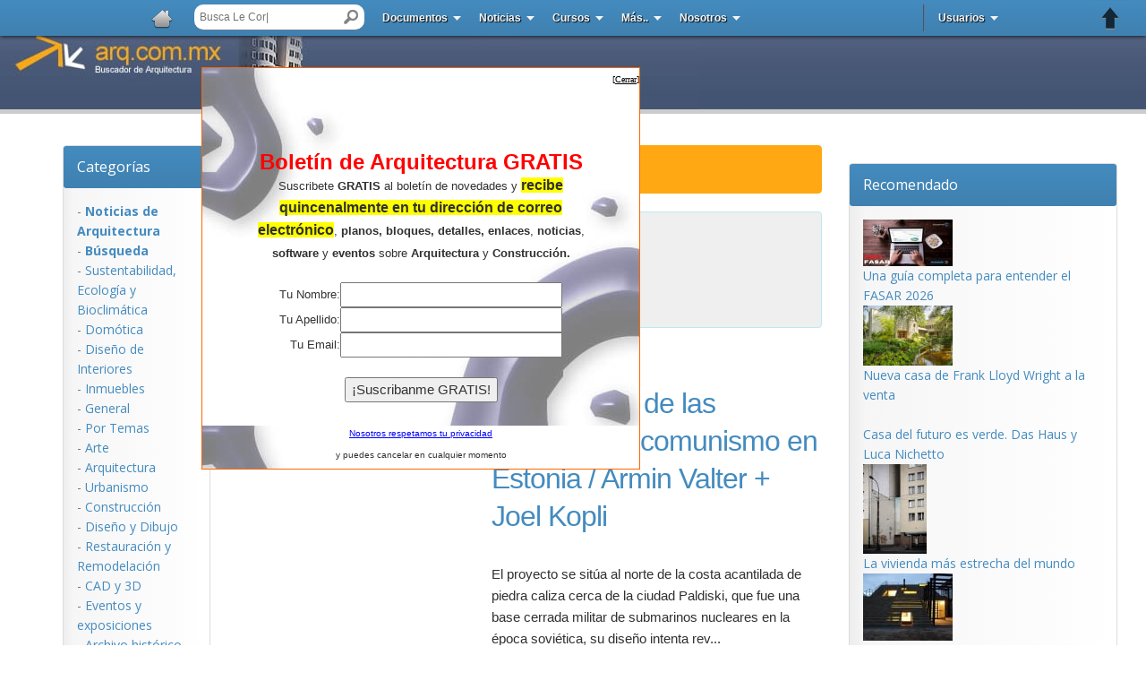

--- FILE ---
content_type: text/html
request_url: https://www.arq.com.mx/tag/Armin+Valter
body_size: 10708
content:

<!DOCTYPE html>
<html>
<head>
<title>
 Toda nuestra informaci&oacute;n sobre Armin Valter en Buscador de Arquitectura</title>
<meta name="description"
 content="Si buscas informaci&oacute;n sobre Armin Valter, aqu&iacute; encontrar&aacute;s 1 art&iacute;culos &uacute;nicos e informativos.">
<meta name="keywords" content="Armin Valter, art&iacute;culos, noticias, fotograf&iacute;as, planos">
<LINK REL="SHORTCUT ICON" HREF="//images.arq.com.mx/favicon.ico">
<!-- Inicia Porto --> <!-- Mobile Metas -->
<meta name="viewport" content="width=device-width, minimum-scale=1.0, maximum-scale=1.0, user-scalable=no">
<!-- Web Fonts  -->
<link href="https://fonts.googleapis.com/css?family=Open+Sans:300,400,600,700,800%7CShadows+Into+Light" rel="stylesheet" type="text/css">
<link rel="stylesheet" href="https://maxcdn.bootstrapcdn.com/font-awesome/4.6.1/css/font-awesome.min.css">
<!-- Vendor CSS -->
<link rel="stylesheet" href="//images.arq.com.mx/porto/vendor/bootstrap/css/bootstrap.min.css">
<link rel="stylesheet" href="//images.arq.com.mx/porto/vendor/simple-line-icons/css/simple-line-icons.min.css">
<link rel="stylesheet" href="//images.arq.com.mx/porto/vendor/owl.carousel/assets/owl.carousel.min.css">
<link rel="stylesheet" href="//images.arq.com.mx/porto/vendor/owl.carousel/assets/owl.theme.default.min.css">
<link rel="stylesheet" href="//images.arq.com.mx/porto/vendor/magnific-popup/magnific-popup.min.css">
<!-- Theme CSS -->
<link rel="stylesheet" href="//images.arq.com.mx/porto/css/theme.css">
<link rel="stylesheet" href="//images.arq.com.mx/porto/css/theme-elements.css">
<link rel="stylesheet" href="//images.arq.com.mx/porto/css/theme-blog.css">
<link rel="stylesheet" href="//images.arq.com.mx/porto/css/theme-shop.css">
<link rel="stylesheet" href="//images.arq.com.mx/porto/css/theme-animate.css">
<!-- Current Page CSS -->
<link rel="stylesheet" href="//images.arq.com.mx/porto/vendor/rs-plugin/css/settings.css" media="screen">
<link rel="stylesheet" href="//images.arq.com.mx/porto/vendor/rs-plugin/css/layers.css" media="screen">
<link rel="stylesheet" href="//images.arq.com.mx/porto/vendor/rs-plugin/css/navigation.css" media="screen">
<link rel="stylesheet" href="//images.arq.com.mx/porto/vendor/circle-flip-slideshow/css/component.css" media="screen">
<!-- Skin CSS -->
<link rel="stylesheet" href="//images.arq.com.mx/porto/css/skins/default.css">
<!-- Theme Custom CSS -->
<link rel="stylesheet" href="//images.arq.com.mx/porto/css/custom.css">
<!-- Head Libs -->
<script async src="//images.arq.com.mx/porto/vendor/modernizr/modernizr.min.js"></script>
<!-- Termina Porto -->
<meta property="fb:admins" content="698040188" />
<meta http-equiv="Content-Type" content="text/html; charset=iso-8859-1">
<link href="//images.arq.com.mx/arq.css" type=text/css rel=StyleSheet>
<script language="Javascript" src="//images.arq.com.mx/Boletin.js"></script>
<!--<script> -->
<!--
function CookieDef(expires,path,domain,secure)
{
 this.secure = secure;
 this.path = path;
 this.domain = domain;
 this.getValue = getCookie;
 this.setValue = setCookie;
 this.expire = deleteCookie;
 if (expires == 0) {
 this.expires = "";
 } else {
 var today_date = new Date();
 var expire_seconds = today_date.getTime() + (expires * 24 * 60 * 60  * 1000);
 today_date.setTime(expire_seconds);
 this.expires = today_date.toGMTString();
 }
}
function getCV(offset) {
 var endstr = document.cookie.indexOf(";", offset);
 if (endstr == -1) endstr = document.cookie.length;
 return unescape(document.cookie.substring(offset, endstr));
}
function getCookie(name) {
 var arg = name + "=";
 var alen = arg.length;
 var clen = document.cookie.length;
 var i = 0;
 while (i <clen) {
 var j = i + alen;
 if (document.cookie.substring(i, j) == arg)
 return getCV(j);
 i = document.cookie.indexOf(" ", i) + 1;
 if (i == 0) break;
 }
 return "";
}
function setCookie(name,value)
{
 document.cookie = name + "=" + escape(value) +
 ((this.expires == "") ? "" : ("; expires=" + this.expires)) +
 ((this.path == "") ? "" : ("; path=" + this.path)) +
 ((this.domain == "") ? "" : ("; domain=" + this.domain)) +
 ((this.secure == true) ? "; secure" : "");
}
function deleteCookie(name) {
 document.cookie = name + "=" + "" + "; expires=Thu,01-Jan-70 00:00:01 GMT";
}
//-->
<!--</script> -->
<script type="text/javascript">
 var _gaq = _gaq || [];
 _gaq.push(['_setAccount', 'UA-161799-7']);
 _gaq.push(['_setDomainName', 'arq.com.mx']);
 _gaq.push(['_trackPageview']);
 (function() {
 var ga = document.createElement('script'); ga.type = 'text/javascript'; ga.async = true;
 ga.src = ('https:' == document.location.protocol ? 'https://ssl' : 'http://www') + '.google-analytics.com/ga.js';
 var s = document.getElementsByTagName('script')[0]; s.parentNode.insertBefore(ga, s);
 })();
</script>
<!-- Start Alexa Certify Javascript -->
<script type="text/javascript">
_atrk_opts = { atrk_acct:"2iKrh1aMQV00UN", domain:"arq.com.mx",dynamic: true};
(function() { var as = document.createElement('script'); as.type = 'text/javascript'; as.async = true; as.src = "https://d31qbv1cthcecs.cloudfront.net/atrk.js"; var s = document.getElementsByTagName('script')[0];s.parentNode.insertBefore(as, s); })();
</script>
<noscript><img src="https://d5nxst8fruw4z.cloudfront.net/atrk.gif?account=2iKrh1aMQV00UN" style="display:none" height="1" width="1" alt="" /></noscript>
<!-- End Alexa Certify Javascript -->
<link rel="Stylesheet" type="text/css" href="//images.arq.com.mx/blue/stickyheader.css" />
<!--[if IE 6]>
<link rel="stylesheet" href="//images.arq.com.mx/blue/ie/ie6.css" type="text/css" media="screen" />
<![endif]-->
<script src="//ajax.googleapis.com/ajax/libs/jquery/1.10.2/jquery.min.js"></script>
<script async type="text/javascript" src="//images.arq.com.mx/blue/scripts/jquery.stickyheader.js"></script>
<script type="text/javascript">
 $(document).ready(function(){
 $('#header').stickyheader();
 });
</script>
<script type="text/javascript">
var rootdomain="//"+window.location.hostname
function ajaxinclude(url) {
var page_request = false
if (window.XMLHttpRequest) // if Mozilla, Safari etc
page_request = new XMLHttpRequest()
else if (window.ActiveXObject){ // if IE
try {
page_request = new ActiveXObject("Msxml2.XMLHTTP")
}
catch (e){
try{
page_request = new ActiveXObject("Microsoft.XMLHTTP")
}
catch (e){}
}
}
else
return false
page_request.open('GET', url, false) //get page synchronously
page_request.send(null)
writecontent(page_request)
}
function writecontent(page_request){
if (window.location.href.indexOf("http")==-1 || page_request.status==200)
document.write(page_request.responseText)
}
</script>
<script>(function() {
 var _fbq = window._fbq || (window._fbq = []);
 if (!_fbq.loaded) {
 var fbds = document.createElement('script');
 fbds.async = true;
 fbds.src = '//connect.facebook.net/en_US/fbds.js';
 var s = document.getElementsByTagName('script')[0];
 s.parentNode.insertBefore(fbds, s);
 _fbq.loaded = true;
 }
 _fbq.push(['addPixelId', '651306481630184']);
})();
window._fbq = window._fbq || [];
window._fbq.push(['track', 'PixelInitialized', {}]);
</script>
<noscript><img height="1" width="1" alt="" style="display:none" src="https://www.facebook.com/tr?id=651306481630184&amp;ev=PixelInitialized" /></noscript>
<!-- Inicia SDK para FAcebook-->
<div id="fb-root"></div>
<script>(function(d, s, id) {
 var js, fjs = d.getElementsByTagName(s)[0];
 if (d.getElementById(id)) return;
 js = d.createElement(s); js.id = id;
 js.src = "//connect.facebook.net/es_LA/sdk.js#xfbml=1&version=v2.6&appId=260986644023908";
 fjs.parentNode.insertBefore(js, fjs);
}(document, 'script', 'facebook-jssdk'));</script>
<!-- TerminaSDK para FAcebook-->
<script async src="//pagead2.googlesyndication.com/pagead/js/adsbygoogle.js"></script>
<script>
 (adsbygoogle = window.adsbygoogle || []).push({
 google_ad_client: "ca-pub-8520767679968430",
 enable_page_level_ads: true
 });
</script>
<script type='text/javascript'>
var googletag = googletag || {};
googletag.cmd = googletag.cmd || [];
(function() {
var gads = document.createElement('script');
gads.async = true;
gads.type = 'text/javascript';
var useSSL = 'https:' == document.location.protocol;
gads.src = (useSSL ? 'https:' : 'http:') +
'//www.googletagservices.com/tag/js/gpt.js';
var node = document.getElementsByTagName('script')[0];
node.parentNode.insertBefore(gads, node);
})();
</script>
<script type='text/javascript'>
googletag.cmd.push(function() {
googletag.defineSlot('/1006211/BAN-Noticias-Contenido-Inferior-728x90', [728, 90], 'div-gpt-ad-1381609166536-0').addService(googletag.pubads());
googletag.defineSlot('/1006211/BAN-Contenido-Banner-Superior', [468, 60], 'div-gpt-ad-1381611255053-0').addService(googletag.pubads());
googletag.defineSlot('/1006211/BAN-Noticias', [300, 250], 'div-gpt-ad-1489781951419-0').addService(googletag.pubads());
 googletag.defineSlot('/1006211/BAN-Noticias/BAN-Noticias-SkyMedioDerecho', [300, 600], 'div-gpt-ad-1489783730081-0').addService(googletag.pubads());
	googletag.defineSlot('/1006211/BAN-Noticias-Contenido-Lateral-Izquierdo-160x600', [160, 600], 'div-gpt-ad-1381609728991-0').addService(googletag.pubads());
googletag.pubads().enableSingleRequest();
googletag.pubads().collapseEmptyDivs();
googletag.enableServices();
});
</script>
<script async src="//pagead2.googlesyndication.com/pagead/js/adsbygoogle.js"></script>
<script>
 (adsbygoogle = window.adsbygoogle || []).push({
 google_ad_client: "ca-pub-8520767679968430",
 enable_page_level_ads: true
 });
</script>
<style type="text/css">
<!--
 .botones {
 background-color: #FFFFFF;
 border: thin outset;
 }
 -->
</style>
</head>
<body bgcolor="white" leftmargin="0" topmargin="10" marginheight="10" marginwidth="0" rightmargin="0">
<basefont face="Arial" color="black" size="2"><!--<link rel="Stylesheet" type="text/css" href="//images.arq.com.mx/blue/stickyheader.css" />-->
<!--[if IE]>
<link rel="stylesheet" href="//images.arq.com.mx/ie/ie6.css" type="text/css" media="screen" />
<![endif]-->
<div id="header"> <!-- BEGIN STICKY HEADER CONTAINER -->
<ul id="menu"> <!-- BEGIN MENU -->
<li><a href="//www.arq.com.mx"><img class="logo" src="//images.arq.com.mx/blue/images/Home-32.png" alt="home" /></a> <!-- WEBSITE LOGO -->
</li>
<li class="search">
<form action="//www.arq.com.mx/busqueda.html"> <!-- SEARCH FORM --><input type="hidden" name="cx" value="003083544799881415645:ywoxbvwzama" />
<input type="hidden" name="cof" value="FORID:10" />
<input type="hidden" name="ie" value="ISO-8859-1" />
<input type="text" id="text_search" name="q"/>
<input id="submit_search" type="submit" value=" " />
</form>
</li>
<li><a class="drop" href="//documentos.arq.com.mx">Documentos</a> <!-- 2 COLUMS MENU -->
<div class="column6container dropcontent">
<div class="column2">
<ul class="bluebox">
<li><a href="//documentos.arq.com.mx/Planos_y_Modelos/">Planos</a></li>
<li><a href="//documentos.arq.com.mx/Textos_y_Trabajos/">Textos</a></li>
<li><a href="//documentos.arq.com.mx/Multimedia/">Multimedia</a></li>
<li><a href="//documentos.arq.com.mx/Proyectos_Importantes/">Proyectos Imp</a></li>
<li><a href="//documentos.arq.com.mx/Leyes_y_Reglamentos/">Reglamentos</a></li>
<li><a href="//documentos.arq.com.mx/Bloques_y_Detalles/">Bloqes y Detalles</a></li>
</ul>
</div>
<div class="column2">
<ul class="bluebox">
<li><a href="//documentos.arq.com.mx/Otros/">Otros</a></li>
<li><a href="//documentos.arq.com.mx/Tablas_y_Formularios/">Tablas</a></li>
<li><a href="//documentos.arq.com.mx/Software_y_Aplicaciones/">Software</a></li>
<li><a href="//documentos.arq.com.mx/Diccionario_Arquitectura/">Diccionario</a></li>
<li><a href="//documentos.arq.com.mx/editores.html">Selecci&oacute;n</a></li>
<li><a href="//documentos.arq.com.mx/Lo_Nuevo/">Lo Nuevo</a></li>
</ul>
</div>
<div class="column2">
<ul class="bluebox">
<li><a href="//documentos.arq.com.mx/Lo_Popular/">Lo Popular</a></li>
<li><a href="//documentos.arq.com.mx/Top10/">Top 10</a></li>
<li><a href="//documentos.arq.com.mx/cgi-bin/add.cgi?">Agregar</a></li>
<li><a href="//documentos.arq.com.mx/cgi-bin/modify.cgi">Modificar</a></li>
<li><a href="//documentos.arq.com.mx/cgi-bin/jump.cgi?Detailed=random">Sorprendanme...</a></li>
</ul>
</div>
</div>
</li>
<li><a class="drop" href="https://noticias.arq.com.mx">Noticias</a> <!-- 2 COLUMS MENU -->
<div class="column6container dropcontent">
<div class="column2">
<ul class="bluebox">
<li><a href="https://noticias.arq.com.mx/">Portada</a></li>
<li><a href="https://noticias.arq.com.mx/Arquitectura">Arquitectura</a></li>
<li><a href="https://noticias.arq.com.mx/Humor_y_Entretenimiento/">Humor y entr.</a></li>
<li><a href="https://noticias.arq.com.mx/Diseno_Interiores/">Interiores</a></li>
<li><a href="https://noticias.arq.com.mx/CAD_y_3D/">CAD y 3D</a></li>
<li><a href="https://noticias.arq.com.mx/Construccion/">Construcci&oacute;n</a></li>
<li><a href="https://noticias.arq.com.mx/Sustentabilidad_Ecologia_y_Bioclimatica/">Sustentabilidad</a></li>
<li><a href="https://noticias.arq.com.mx/Urbanismo/">Urbanismo</a></li>
<li><a href="https://noticias.arq.com.mx/Diseno_y_Dibujo/">Dise&ntilde;o y Dibujo</a></li>
<li><a href="https://noticias.arq.com.mx/Domotica/">Dom&oacute;tica</a></li>
</ul>
</div>
<div class="column2">
<ul class="bluebox">
<li><a href="https://noticias.arq.com.mx/Restauracion_y_Remodelacion/">Restaura&oacute;n</a></li>
<li><a href="https://noticias.arq.com.mx/Libros_Recomendados/">Libros</a></li>
<li><a href="https://noticias.arq.com.mx/Materiales_de_Construccion/">Materiales</a></li>
<li><a href="https://noticias.arq.com.mx/Inmuebles/">Inmuebles</a></li>
<li><a href="https://noticias.arq.com.mx/Precios_Unitarios/">Precios Unitarios</a></li>
<li><a href="https://noticias.arq.com.mx/Concursos_y_cursos/">Concursos</a></li>
<li><a href="https://noticias.arq.com.mx/Archivo_historico/">Archivo</a></li>
<li><a href="https://noticias.arq.com.mx/Efemerides/">Efemerides</a></li>
<li><a href="https://noticias.arq.com.mx/Arte/">Arte</a></li>
<li><a href="https://noticias.arq.com.mx/Proyectos_y_Obras_Destacadas/">Obras destacadas</a></li>
</ul>
</div>
<div class="column2">
<ul class="bluebox">
<li><a href="https://noticias.arq.com.mx/General/">General</a></li>
<li><a href="https://noticias.arq.com.mx/Premios/">Premios</a></li>
<li><a href="https://noticias.arq.com.mx/Eventos_y_exposiciones/">Eventos</a></li>
<li><a href="https://noticias.arq.com.mx/Proyectos_Estudiantiles/">Estudiantes</a></li>
<li><a href="https://noticias.arq.com.mx/Instalaciones/">Instalaciones</a></li>
<li><a href="https://noticias.arq.com.mx/Lo_Nuevo/">Lo Nuevo</a></li>
<li><a href="https://noticias.arq.com.mx/Lo_Recomendado/">Lo Recomendado</a></li>
<li><a href="https://noticias.arq.com.mx/Top10/">Top 10</a></li>
<li><a href="https://noticias.arq.com.mx/cgi-bin/add.cgi">Publicar Noticia </a></li>
<li><a href="https://noticias.arq.com.mx/cgi-bin/jump.cgi?Detailed=random">Sorprendanme... </a></li>
</ul>
</div>
</div>
</li>
<li><a class="drop" href="//cursos.arq.com.mx">Cursos</a> <!-- DROP DOWN MENU -->
<ul class="dropdown">
<li><a href="//cursos.arq.com.mx/AutoCAD/">Curso de AutoCAD</a></li>
<li><a href="//cursos.arq.com.mx/Revit/">Curso de Revit</a></li>
<li><a href="//cursos.arq.com.mx/3D_Studio/">Curso de 3D Studio</a></li>
<li><a href="//cursos.arq.com.mx/CivilCAD/">Curso de CivilCAD</a></li>
<li><a href="//cursos.arq.com.mx/NeoData/">Curso de Neodata</a></li>
<li><a href="//cursos.arq.com.mx/Dise_o/">Curso de Interiores</a></li>
<li><a href="//cursos.arq.com.mx/Croquis_a_mano_alzada/index.html">Curso de Croquis</a></li>
<li><a class="parent" href="//cursos.arq.com.mx">M&aacute;s...</a>
</ul>
</li>
<li><a class="drop" href="#">M&aacute;s..</a> <!-- DROP DOWN MENU -->
<ul class="dropdown">
<li><a href="//foro.arq.com.mx">Foro de ayuda</a></li>
<li><a href="//enlaces.arq.com.mx">Directorio de p&aacute;ginas</a></li>
<li><a href="//servicios.arq.com.mx/Hospedaje_de_Paginas/">Hospedaje de p&aacute;ginas</a></li>
<li><a href="//servicios.arq.com.mx/Registro_de_Dominios/">Registro de dominios</a></li>
<li><a target="_blank" href="https://itunes.apple.com/us/app/arquitectura/id478497513?mt=8">App de arquitectura</a></li><li><a target="_blank" href="//noticias.arq.com.mx/cgi-bin/add.cgi?">Publica tu proyecto gratis</a></li><li><a target="_blank" href="//servicios.arq.com.mx/Publicidad/">Publicidad</a></li>
</ul>
</li>
<li><a class="drop" href="#">Nosotros</a> <!-- MEGA MENU -->
<div class="column12container fullwidthdropcontent">
<div class="column3">
<h2>Sobre Nosotros</h2> <!-- ABOUT -->
<p>
 Ayudando a arquitectos y estudiantes a encontrar informaci&oacute;n desde 1998
</p>
<p>
 El Buscador de Arquitectura se dedica a investigar, recopilar y clasificar la informaci&oacute;n sobre Arquitectura y Construcci&oacute;n disponible en Internet, creando una enorme colecci&oacute;n de informaci&oacute;n. Los arquitectos, estudiantes y personas interesadas en el tema, puedan encontrar f&aacute;cilmente la informaci&oacute;n que necesitan para su desarrollo personal, profesional o entretenimiento.
</p>
<a href="//www.arq.com.mx/contactar.html">M&aacute;s...</a>
</p>
</div>
<div class="column4">
<h2>Cont&aacute;ctarnos</h2>
<P><STRONG>Buscador de Arquitectura , S.A. de C.V.</STRONG><BR>
 Detroit #9 Despacho 704<br>
 Col. Nochebuena<br>
 M&aacute;xico DF. CP 03720<br>
 MEXICO<br>
</P>
<P><strong>Horario</strong>: Lunes a Viernes 9:30 hrs a 17:00 hrs </P>
</BLOCKQUOTE>
<a href="//soporte.arq.com.mx/index.php?_m=tickets&_a=submit">Formulario de contacto aqu&iacute;...</a>
</div>
<div class="column1">
<ul class="simple"> <!-- SIMPLE LINKS -->
<li><a href="//soporte.arq.com.mx/index.php?_m=troubleshooter&_a=view">Atenci&oacute;n a Clientes</a></li>
<li><a href="//www.arq.com.mx/privacidad.html">Privacidad</a></li>
<li><a href="//www.arq.com.mx/legal.html">Aviso Legal</a></li>
<li><a href="//servicios.arq.com.mx/Publicidad/">Publicidad</a></li>
</ul>
</div>
</div>
</li>
<li class="right"><a class="drop" href="#">Usuarios</a> <!-- SIGN IN MENU ALIGNED RIGHT -->
<ul class="dropdown">
<li><a href="//comunidad.arq.com.mx/cgi-bin/community.cgi?do=user_signup">Registro</a></li>
<li><a href="//comunidad.arq.com.mx/cgi-bin/community.cgi?do=user_profile">Perfil</a></li>
<li><a href="//comunidad.arq.com.mx/cgi-bin/community.cgi">Acceder</a></li>
<li><a href="//comunidad.arq.com.mx/cgi-bin/community.cgi?do=user_logout">Salir</a></li>
<li><a href="//comunidad.arq.com.mx/cgi-bin/community.cgi?do=user_lostpw">Enviar contrase&amp;ntilde;a</a></li>
</ul>
</li>
<li class="right separator"></li> <!-- SEPARATOR -->
<!-- SOCIAL ICONS -->
<!-- The span is the text appearing on hover, use the tooltip class in the link -->
<li class="right icon"><a class="tooltip" href="//www.arq.com.mx/poperror.php"><img src="//images.arq.com.mx/blue/images/email.png" /><span>Bolet&iacute;n de Arquitectura</span></a></li>
<li class="right icon"><a target="_blank" class="tooltip" href="//feeds.feedburner.com/ArquitecturaNoticias"><img src="//images.arq.com.mx/blue/images/rss.png" /><span>RSS</span></a></li>
<li class="right icon"><a target="_blank" class="tooltip" href="https://twitter.com/arqcommx"><img src="//images.arq.com.mx/blue/images/twitter.png" /><span>Twitter</span></a></li>
<li class="right icon"><a target="_blank" class="tooltip" href="https://www.facebook.com/arqmx"><img src="//images.arq.com.mx/blue/images/facebook.png" /><span>Facebook</span></a></li>
</ul> <!-- END MENU -->
</div>
<table class="page-header" width="100%"cellpadding="0" cellspacing="0" border="0">
<tr>
<td width=""><img src="//images2.arq.com.mx/co-casher-27_r3_c1.jpg" alt="Arquitectura"></td>
<td width="100%" background="//images.arq.com.mx/6767b.gif">&nbsp;</td>
</tr>
</table>
<div class="container">
<div class="row">
<div class="col-md-2 hidden-xs hidden-s">
<div class="panel-group panel-group-primary" id="accordion3Primary">
<div class="panel panel-default">
<div class="panel-heading">
<h4 class="panel-title">
<a class="accordion-toggle" data-toggle="collapse" data-parent="#accordion3Primary" href="#collapse3PrimaryOne" aria-expanded="true">
 Categor&iacute;as
</a>
</h4>
</div>
<div id="collapse3PrimaryOne" class="accordion-body collapse in" aria-expanded="true">
<div class="panel-body"> - <a href="https://noticias.arq.com.mx"><strong>Noticias de Arquitectura </strong></a><br>
 - <a href="https://noticias.arq.com.mx/cgi-bin/search.cgi"><strong>B&uacute;squeda</strong></a><br>
 - <a href="https://noticias.arq.com.mx/Sustentabilidad_Ecologia_y_Bioclimatica">Sustentabilidad, Ecolog&iacute;­a y Bioclim&aacute;tica</a><br>- <a href="https://noticias.arq.com.mx/Domotica">Dom&oacute;tica</a><br>- <a href="https://noticias.arq.com.mx/Diseno_Interiores">Dise&ntilde;o de Interiores</a><br>- <a href="https://noticias.arq.com.mx/Inmuebles">Inmuebles</a><br>- <a href="https://noticias.arq.com.mx/General">General</a><br>- <a href="https://noticias.arq.com.mx/Por_Temas">Por Temas</a><br>- <a href="https://noticias.arq.com.mx/Arte">Arte</a><br>- <a href="https://noticias.arq.com.mx/Arquitectura">Arquitectura</a><br>- <a href="https://noticias.arq.com.mx/Urbanismo">Urbanismo</a><br>- <a href="https://noticias.arq.com.mx/Construccion">Construcci&oacute;n</a><br>- <a href="https://noticias.arq.com.mx/Diseno_y_Dibujo">Dise&ntilde;o y Dibujo</a><br>- <a href="https://noticias.arq.com.mx/Restauracion_y_Remodelacion">Restauraci&oacute;n y Remodelaci&oacute;n</a><br>- <a href="https://noticias.arq.com.mx/CAD_y_3D">CAD y 3D</a><br>- <a href="https://noticias.arq.com.mx/Eventos_y_exposiciones">Eventos y exposiciones</a><br>- <a href="https://noticias.arq.com.mx/Archivo_historico">Archivo hist&oacute;rico</a><br>- <a href="https://noticias.arq.com.mx/Concursos_y_cursos">Concursos y cursos</a><br>- <a href="https://noticias.arq.com.mx/Bibliografias">Bibliografias</a><br>- <a href="https://noticias.arq.com.mx/Entrevistas">Entrevistas</a><br>- <a href="https://noticias.arq.com.mx/Breves">Breves</a><br>- <a href="https://noticias.arq.com.mx/Libros_Recomendados">Libros Recomendados</a><br>- <a href="https://noticias.arq.com.mx/Proyectos_Estudiantiles">Proyectos Estudiantiles</a><br>- <a href="https://noticias.arq.com.mx/Exposicion_Universal_de_Shanghai">Exposici&oacute;n Universal de Shanghai</a><br>- <a href="https://noticias.arq.com.mx/Premios">Premios</a><br>- <a href="https://noticias.arq.com.mx/Los_Estadios_del_Mundial_de_Futbol_Sudafrica_2010">Los Estadios del Mundial de F&uacute;tbol Sud&aacute;frica 2010</a><br>- <a href="https://noticias.arq.com.mx/Humor_y_Entretenimiento">Humor y Entretenimiento</a><br>- <a href="https://noticias.arq.com.mx/Biografias">Biograf&iacute;as</a><br>- <a href="https://noticias.arq.com.mx/Efemerides">Efem&eacute;rides</a><br>- <a href="https://noticias.arq.com.mx/Articulos_especiales">Art&iacute;culos especiales</a><br>- <a href="https://noticias.arq.com.mx/Proyectos_y_Obras_Destacadas">Proyectos y Obras Destacadas</a><br>- <a href="https://noticias.arq.com.mx/Tecnolog_a">Tecnolog&iacute;a</a><br>- <a href="https://noticias.arq.com.mx/Materiales_de_Construccion">Materiales de Construccion</a><br>- <a href="https://noticias.arq.com.mx/Precios_Unitarios">Precios Unitarios</a><br>- <a href="https://noticias.arq.com.mx/Instalaciones">Instalaciones</a><br>
 - <a href="https://noticias.arq.com.mx/Lo_Nuevo/"><strong>Lo Nuevo</strong> </a> <br>
 - <a href="https://noticias.arq.com.mx/Lo_Recomendado/"><strong>Lo Recomendado </strong></a> <br>
 - <a href="https://noticias.arq.com.mx/Top10/"><strong>Top 10</strong></a><br>
 - <a href="https://noticias.arq.com.mx/cgi-bin/add.cgi?"><strong>Agregar
 Noticia o Nota De Prensa
</strong></a> <br>
 - <a href="https://noticias.arq.com.mx/cgi-bin/modify.cgi?"><strong>Modificar
 Artï¿½culo
</strong></a><br>
 - <a href="https://noticias.arq.com.mx/cgi-bin/jump.cgi?Detailed=random"><strong>
 Artï¿½culo
 Aleatorio</strong></a> </div>
</div>
</div>
</div>
<div class="panel-group panel-group-primary" id="accordionBusqueda">
<div class="panel panel-default">
<div class="panel-heading">
<h4 class="panel-title">
<a class="accordion-toggle" data-toggle="collapse" data-parent="#accordionBusqueda" href="#collapse3PrimaryOne" aria-expanded="true">
 B&uacute;squeda
</a>
</h4>
</div>
<div id="collapse3PrimaryOne" class="accordion-body collapse in" aria-expanded="true">
<div class="panel-body">
<p>Lo m&aacute;s buscado durante la &uacute;ltima semana:</p>
<p><div style="PADDING-RIGHT: 10px; PADDING-LEFT: 15px"><script type="text/javascript">
ajaxinclude("/buscado.html")
</script></div>
</div>
</div>
</div>
</div>
<a href=""><img  class="img-responsive mb-lg"  src="//images.arq.com.mx/special.gif" border="0">
</a>
<a href=""><img class="img-responsive mb-lg" src="//images.arq.com.mx/city.gif" border="0"></a>
<table border="0"
 cellspacing="0" cellpadding="0">
<tr>
<td align="right" valign="top">
<!-- BAN-Noticias-Contenido-Lateral-Izquierdo-160x600 -->
<div id='div-gpt-ad-1381609728991-0' style='width:160px; height:600px;'>
<script type='text/javascript'>
 googletag.cmd.push(function () {
 googletag.display('div-gpt-ad-1381609728991-0');
 });
</script>
</td>
<td>&nbsp;</td>
</tr>
</table>
</div>
<div class="col-md-7">
<div class="alert alert-primary text-cente">
 Noticias de Arquitectura
 : Armin Valter
</div><div class="alert alert-info fade in nomargin text-center">
<h1 class="title">
 Armin Valter</h1>
 Resultados de la b&uacute;squeda .
</div>
<div class="blog-posts">
<table border=0 width="100%" cellpadding=3 cellspacing=0>
<tr>
<td colspan=2>
<font face="Arial,Helvetica" size=2 color="black">
<!-- <iframe src="//www.arq.com.mx/buscador.php?term=&seccion=enlaces" frameborder="0" height="170" width="100%"></iframe> -->
<span class="margin">
<style type="text/css">
<!--
 .dashedpullout1 {
 background-color: #F9F9F9;
 border: 3px dashed #ff0000;
 }
 -->
</style>
</span>
</p>
</td>
</tr>
<!-- Links in this category. -->
<td colspan="2"><font face=Arial,Helvetica size=2 color="#ffffff"><b>
 NOTICIAS:
</b></font>
</td>
</tr>
<tr>
<td colspan=2 align="left" valign="top">
<article class="post post-medium">
<div class="row">
<div class="col-md-5">
<div class="post-image">
<a href="http://noticias.arq.com.mx/Detalles/13177.html"><img  class="img-responsive img-rounded mb-lg"  src="//images3.arq.com.mx/eyecatcher/590590/13177.jpg" alt="Monumento de las v&iacute;ctimas del comunismo en Estonia &#47; Armin Valter + Joel Kopli"></a>
</div>
</div>
<div class="col-md-7">
<div class="post-content">
<h2><a href="http://noticias.arq.com.mx/Detalles/13177.html">Monumento de las v&iacute;ctimas del comunismo en Estonia &#47; Armin Valter + Joel Kopli</a></h2>
<p>El proyecto se sit&uacute;a al norte de la costa acantilada de piedra caliza cerca de la ciudad Paldiski, que fue una base cerrada militar de submarinos nucleares en la &eacute;poca sovi&eacute;tica, su dise&ntilde;o intenta rev...</p>
</div>
</div>
</div>
<div class="row">
<div class="col-md-12">
<div class="post-meta">
<span><i class="fa fa-tag"></i> <a href="//www.arq.com.mx/tag/Armin+Valter" class="titular1">Armin Valter</a>, <a href="//www.arq.com.mx/tag/Joel+Kopli" class="titular1">Joel Kopli</a>, <a href="//www.arq.com.mx/tag/Memorial+of+the+Victims+of+Communism+in+Estonia" class="titular1">Memorial of the Victims of Communism in Estonia</a>, <a href="//www.arq.com.mx/tag/Estonia" class="titular1">Estonia</a>, <a href="//www.arq.com.mx/tag/europa" class="titular1">europa</a>, </span>
<a href="http://noticias.arq.com.mx/Detalles/13177.html" class="btn btn-xs btn-primary pull-right">Leer más...</a>
</div>
</div>
</div>
</article><br>
</tr>
<tr>
<td colspan=2>
<!-- Next/Previous links if spanning pages. -->
<font face="Arial,Helvetica" size=2 color="black">
<img src="//images.arq.com.mx/noticias/default/ClearShim.gif" width="100%" height="10"
 border=0>
</table>
</div>
</div>
<div class="col-md-3"><!-- /1006211/BAN-Noticias -->
<div id='div-gpt-ad-1489781951419-0' style='height:270px; width:300px;'>
<script>
googletag.cmd.push(function() { googletag.display('div-gpt-ad-1489781951419-0'); });
</script>
</div><div style='height:20px; width:300px;'></div>
<aside class="sidebar"><aside class="sidebar"><div class="panel-group panel-group-primary" id="accordion3Primary">
<div class="panel panel-default" style='width:300px;'>
<div class="panel-heading">
<h4 class="panel-title">
<a class="accordion-toggle" data-toggle="collapse" data-parent="#accordion3Primary" href="#collapse3PrimaryOne" aria-expanded="true">
 Recomendado
</a>
</h4>
</div>
<div id="collapse3PrimaryOne" class="accordion-body collapse in" aria-expanded="true">
<div class="panel-body centered">
<script type="text/javascript">
ajaxinclude("/bannerlonuevoajax.html")
</script>
</div>
</div>
</div>
</div><div style='height:10px; width:300px;'></div>
<!-- /1006211/BAN-Noticias/BAN-Noticias-SkyMedioDerecho -->
<div id='div-gpt-ad-1489783730081-0' style='height:640px; width:300px;'>
<script>
googletag.cmd.push(function() { googletag.display('div-gpt-ad-1489783730081-0'); });
</script>
</div><div style='height:10px; width:300px;'></div>
<div id="OneDayDiv" style="display:inline;">
<div class="panel-group panel-group-primary" id="accordion2Primary">
<div class="panel panel-default" style='width:300px;'>
<div class="panel-heading">
<h4 class="panel-title">
<a class="accordion-toggle" data-toggle="collapse" data-parent="#accordion2Primary" href="#collapse2PrimaryOne">
 Boletín de Arquitectura</a>
</h4>
</div>
<div id="collapse2PrimaryOne" class="accordion-body collapse in">
<div class="panel-body">
<DIV style="PADDING-RIGHT: 15px; PADDING-LEFT: 25px">
<!-- BA-Portada_patrocinio-derecho-125x125 <form action="//pop3.arq.com.mx/cgi-bin/arp3/arp3-formcapture.pl" method="post" name="" target="_blank">
<input name="first_name" type="text" class="form-field">
<input name="last_name" type="text" class="form-field" id="last_name">
<input name="email" type="text" class="form-field">
<input name="submit2" type="submit"  value="Suscr&iacute;banme"  class="boton">
<input type="hidden" name="tracking_tag" value="trap">
<input type="hidden" name="id" value="711">
<input type="hidden" name="first_name_man" value="1">
<input type="hidden" name="last_name_man" value="1">
</form>
-->
<form action="//pop3.arq.com.mx/cgi-bin/arp3/arp3-formcapture.pl" method="post" name="" target="_blank">
<table width="100%" cellspacing="0" cellpadding="0">
<tr>
<td><table width="100%"  border="0" cellspacing="0" cellpadding="0">
<tr>
<td><img src="//images1.arq.com.mx/tac.gif" width="33" height="32" style="margin-right:5px;"></td>
<td><b>&iexcl;Mantente Informado(a)!</b></td>
</tr>
</table>
<p>Recibe <b>GRATIS una suscripci&oacute;n</b> al "Bolet&iacute;n de Arquitectura" con decenas de <b>&iexcl;noticias, eventos, links de inter&eacute;s y planos!</b></p>
<p> Recibir&aacute;s una copia directamente en tu buz&oacute;n de correo semanalmente. <b>Completamente &iexcl;GRATIS!</b></p></td>
</tr>
<tr>
<td><strong><span style="font-style: normal">Nombre:</span></strong><br>
<input name="first_name" type="text" class="form-field" size="18"></td>
</tr>
<tr>
<td><strong>Apellidos:</strong><br>
<input name="last_name" type="text" class="form-field" id="last_name" size="18"></td>
</tr>
<tr>
<td><strong>Correo Electr&oacute;nico:</strong><br>
<input name="email" type="text" class="form-field" size="18"></td>
</tr>
<tr>
<td align="center"><input name="submit2" type="submit"  value="Suscr&iacute;banme"  class="boton" onclick="ga('send', 'event', 'Suscriptor', 'Forma','Menuder');">
<input type="hidden" name="tracking_tag" value="menuder">
<input type="hidden" name="id" value="4">
<input type="hidden" name="first_name_man" value="1">
<input type="hidden" name="last_name_man" value="1"></td>
</tr>
</table>
</form>
</div>
</div>
</div>
</div>
</div>
</div><div class="panel-group panel-group-primary" id="accordion4Primary">
<div class="panel panel-default" style='width:300px;'>
<div class="panel-heading">
<h4 class="panel-title">
<a class="accordion-toggle" data-toggle="collapse" data-parent="#accordion4Primary" href="#collapse4PrimaryOne">
 Novedades
</a>
</h4>
</div>
<div id="collapse4PrimaryOne" class="accordion-body collapse in">
<div class="panel-body">
<script type="text/javascript">
ajaxinclude("/bannerlonuevoajaxn.html")
</script>
</div>
</div>
</div>
</div>
<div class="fb-page" data-href="https://www.facebook.com/arqmx/" data-small-header="false" data-adapt-container-width="true" data-hide-cover="true" data-show-facepile="true"><div class="fb-xfbml-parse-ignore"><blockquote cite="https://www.facebook.com/arqmx/"><a href="https://www.facebook.com/arqmx/">Buscador de Arquitectura (arq.com.mx)</a></blockquote></div></div>
<div class="panel-group panel-group-primary" id="accordion4Primary">
<div class="panel panel-default" style='width:300px;'>
<div class="panel-heading">
<h4 class="panel-title">
<a class="accordion-toggle" data-toggle="collapse" data-parent="#accordion4Primary" href="#collapse4PrimaryOne">
 Descargas
</a>
</h4>
</div>
<div id="collapse4PrimaryOne" class="accordion-body collapse in">
<div class="panel-body">
<script type="text/javascript">
ajaxinclude("/bannerdocsrecomaj.html")
</script>
</div>
</div>
</div>
</div></aside></aside></div>
</div>
</div>
<footer id="footer">
<div class="container">
<div class="row">
<div class="footer-ribbon"> <span>Mantente en Contacto</span> </div>
<div class="col-md-6">
<div class="newsletter">
<h4><strong>Bolet&iacute;n de Arquitectura</strong></h4>
<p>Recibe GRATIS una suscripci&oacute;n al "Bolet&iacute;n de Arquitectura" con decenas de !noticias, eventos, links de inter&eacute;s y planos!. Recibir&aacute;s una copia directamente en tu buz&oacute;n de correo semanalmente. Completamente !GRATIS!</p>
<div class="alert alert-success hidden" id="newsletterSuccess">
<strong>&iexcl;&Eacute;xito!</strong> Te hemos agreado al bolet&iacute;n.
</div>
<div class="alert alert-danger hidden" id="newsletterError"></div>
<form class="form-inline" id="newsletterForm" action="//pop3.arq.com.mx/cgi-bin/arp3/arp3-formcapture.pl" method="POST" novalidate>
<div class="input-group">
<input class="form-control" placeholder="Nombre" name="first_name" id="first_name" type="text">
<input class="form-control" placeholder="Correo" name="email" id="email" type="text">
</div>
<button class="btn btn-default" type="submit" onclick="ga('send', 'event', 'Suscriptor', 'Forma','Footer');">&iexcl;Agreguenme!</button>
</form>
</div>
</div>
<div class="col-md-3">
<div class="contact-details">
<h4><strong>S&iacute;guenos</strong></h4>
<ul class="social-icons">
<li class="social-icons-facebook"><a href="https://www.facebook.com/arqmx/" target="_blank" title="Facebook"><i class="fa fa-facebook"></i></a></li>
<li class="social-icons-twitter"><a href="https://twitter.com/arqcommx" target="_blank" title="Twitter"><i class="fa fa-twitter"></i></a></li>
<li class="social-icons-instagram"><a href="https://www.instagram.com/arqcommx/" target="_blank" title="Linkedin"><i class="fa fa-instagram"></i></a></li>
</ul>
</div>
<div class="contact-details">
<h4><strong>Applicaciones</strong></h4>
<ul class=social-icons">
<li class="social-icons-apple"><a href="https://itunes.apple.com/us/app/arquitectura/id478497513?l=es&ls=1&mt=8" target="_blank" title="App Store"><i class="fa fa-apple"></i> App Store</a></li>
<li class="social-icons-android"><a href="https://play.google.com/store/apps/details?id=com.appmakr.app353520&hl=en" target="_blank" title="Play Store"><i class="fa fa-android"></i> Play Store</a></li>
</ul>
</div>
</div>
<div class="col-md-3">
<div class="contact-details">
<h4><strong>Cont&aacute;ctanos</strong></h4>
<ul class="contact">
<li>
<p><i class="fa fa-map-marker"></i> <strong>Domicilio:</strong> Detroit 9 - 704, Col Nochebuena, M&eacute;xico DF</p></li>
<li>
<p><i class="fa fa-phone"></i> <strong>Tel&eacute;fono:</strong> (5255) 52-35-86-04</p></li>
<li>
<p><i class="fa fa-clock-o"></i> <strong>Horario:</strong> Lunes a Viernes 9:30 hrs a 17:00 hrs (GTM -6)</p>
<li>
<p><i class="fa fa-envelope"></i> <strong>En l&iacute;nea:</strong> <a href="//soporte.arq.com.mx/index.php?_m=tickets&_a=submit">FAQ</a></p></li>
</ul>
</div>
</div>
</div>
<div class="row">
<div class="col-md-12">
<div class="newsletter">
<h4><strong>Nosotros</strong></h4>
<p>Ayudando a arquitectos y estudiantes a encontrar informaci&oacute;n desde 1998:
El Buscador de Arquitectura se dedica a investigar, recopilar y clasificar la informaci&oacute;n sobre Arquitectura y Construcci&oacute;n disponible en Internet, creando una enorme colecci&oacute;n de informaci&oacute;n. Los arquitectos, estudiantes y personas interesadas en el tema, puedan encontrar f&aacute;cilmente la informaci&oacute;n que necesitan para su trabajo o entretenimiento.
</p>
</div>
</div>
</div>
</div>
<div class="footer-copyright">
<div class="container">
<div class="row">
<div class="col-md-12">
<p class="text-center">Buscador de Arquitectura, SA de CV - www.arq.com.mx &#169; Copyright 2002-<script>document.write(new Date().getFullYear())</script>. Todos los derechos reservados. Prohibida su reproducc&oacute;n total o parcial sin autorizaci&oacute;n del editor.</p>
</div>
</div>
<div class="row">
<div class="col-md-12">
<nav class="text-center" id="sub-menu">
<ul class="text-center">
<li><a href="//www.arq.com.mx">Buscador de Arquitectura</a></li>
<li><a href="//soporte.arq.com.mx"> Preguntas Frecuentes</a></li>
<li><a href="//www.arq.com.mx/privacidad.html">Pol&iacute;ticas de Privacidad</a></li>
<li><a href="//www.arq.com.mx/legal.html">Aviso Legal</a></li>
<li><a href="//servicios.arq.com.mx/Publicidad/">Publicidad</a></li>
<li><a href="//www.arq.com.mx/contactar.html">Cont&aacute;ctenos</a></li>
<li><a href="//www.arq.com.mx/arquitectura.html">Arquitectura</a></li>
<li><a href="//www.arq.com.mx/mapadelsitio.htm">Mapa del Sitio</a></li></ul>
</nav>
</div>
</div>
</div>
</div>
</footer>
<!-- Inicia Extractor de cookie afiliado -->
<!--<script name="WACookieDef">
var WACookieDef1 = new CookieDef(365,"/",".arq.com.mx","0");
</script><!-- Inicia Pop -->
<div class="hidden-xs hidden-s">
<div id="dropin" style="position:absolute; left:199px; top:100px; width:500px; height:300px; visibility: hidden;">
<table width="100%" height="100%" border="0" cellpadding="0" cellspacing="0" background="//images.arq.com.mx/popbackc.jpg" id="tbl" style="border:thick ridge #CCCCCC">
<tr>
<td><FORM name=subscribe action=//pop3.arq.com.mx/cgi-bin/arp3/arp3-formcapture.pl method=post target=_blank>
<table width="100%" height="100%" border="0" cellpadding="0" cellspacing="0">
<tr>
<td height="12" valign="top" style="cursor:hand"><div align="right"><a href="#" onClick="dismissbox();return false" style="font-family:verdana; color:#000000; font-size: 10px;">[<u>Cerrar</u>] </a></div></td>
</tr>
<tr>
<td width="100%" colspan="2" valign="top" id="dragtext" style="padding:4px">Sample content here.</td>
</tr>
</table>
<!--       <script name="WACookieDis">
document.write("<input name=\"custom_afiliado\" type=\"hidden\" value=\""+WACookieDef1.getValue("AFFILIATE")+"\">");
</script> -->
</FORM></td>
</tr>
</table>
</div></div>
<script language="Javascript">
DropIn('','Microsoft Sans Serif',14,'#000000','<div class="margin"> <table width="375" border="0" align="center" cellpadding="0" cellspacing="0"> <tr> <td align="middle" valign="center"> <div align="center">&nbsp;            </div> <div align="center">&nbsp;            </div> <div align="center">&nbsp;            </div> <div align="center"><strong><font size="5" color="#FF0000" face="Arial, Helvetica, sans-serif">Bolet&iacute;n de Arquitectura GRATIS </font></strong></div> <p><font face="Arial, Helvetica, sans-serif" size="2">Suscribete <strong>GRATIS</strong> al bolet&iacute;n de novedades y <span class="MARCADOR"><strong>recibe quincenalmente en tu direcci&oacute;n de correo electr&oacute;nico</strong></span>, <b>planos, bloques, detalles, enlaces</b>, <b>noticias</b>, <b>software</b> y <b>eventos</b> sobre <b>Arquitectura</b> y <b>Construcci&oacute;n.</b></font><br> </p> <div align="center"> <table border="0" cellspacing="0" cellpadding="2"> <tr> <td align="right"><font face="Arial, Helvetica, sans-serif" size="-1"> <input type="hidden" name="capitals" value="1">                  Tu Nombre:</font></td> <td> <input name="first_name" size=30> </td> </tr> <tr> <td align="right"><font face="Arial, Helvetica, sans-serif" size="-1">Tu                   Apellido:</font></td> <td> <input name="last_name" size=30> </td> </tr> <tr> <td align="right"><font face="Arial, Helvetica, sans-serif" size="-1">Tu                   Email:</font></td> <td> <input name="email" size=30> </td> </tr> <tr> <td colspan="2" align="right"><div align="center"> <br> <table  border="0" cellpadding="0" cellspacing="3" bgcolor="#FF0000"> <tr> <td><input type="submit" value="&iexcl;Suscribanme GRATIS!" name="submit"></td> </tr> </table><br> <font face="Arial, Helvetica, sans-serif" size="-2"> <a href="//www.arq.com.mx/privacidad.html" target="_blank" class="yadda">Nosotros respetamos tu privacidad</a> <br>  y puedes cancelar en cualquier momento</font></div></td> </tr> </table> <input type="hidden" name="tracking_tag" value="popuph"> <input type="hidden" name="id" value="4"> <input type="hidden" name="first_name_man" value="1"> <input type="hidden" name="last_name_man" value="1"> </div> </td> </tr> </table> <div align="center"></div> </div>','390','490','75','225','#FF6600','solid',1,0,false)
</script>
<!-- Termina pop -->
<!-- inicia layeredpopup -->
<script>
ulp_add_event("onload", {
	popup:		"JSdCg9bosaUGLcyo",
	popup_mobile:	"JSdCg9bosaUGLcyo",
	mode:		"once-session"
});
</script>
<!-- Termina layeredpopup -->
<script type="text/javascript">
 (function() {
 window._pa = window._pa || {};
 var pa = document.createElement('script'); pa.type = 'text/javascript'; pa.async = true;
 pa.src = ('https:' == document.location.protocol ? 'https:' : 'http:') + "//tag.perfectaudience.com/serve/53ab1b5e783b324d4a000030.js";
 var s = document.getElementsByTagName('script')[0]; s.parentNode.insertBefore(pa, s);
 })();
</script>
<script src="https://images.arq.com.mx/placeholder/js/placeholder.js"></script>
<link rel="stylesheet" href="https://images.arq.com.mx/placeholder/css/placeholder.css">
</body>
</html>

--- FILE ---
content_type: text/html
request_url: https://www.arq.com.mx/buscado.html
body_size: 338
content:
- <a href="http://www.arq.com.mx/tag/Premio+Pritzker">Premio Pritzker</a><br>
- <a href="http://www.arq.com.mx/casa-habitacion/index.html">Casa Habitacion</a><br>
- <a href="http://documentos.arq.com.mx/Planos_y_Modelos/Planos_de_Escaleras/index.html">Escaleras</a><br>
- <a href="http://www.arq.com.mx/tag/casa">Casa</a><br>
- <a href="http://documentos.arq.com.mx/Planos_y_Modelos/Planos_de_Hoteles/index.html">Hotel</a><br>
- <a href="http://www.arq.com.mx/bloques/index.html">Bloques</a><br>- <a href="http://documentos.arq.com.mx/Planos_y_Modelos/Planos_de_Clinicas_y_Hospitales/index.html">Hospital</a><br>
- <a href="http://documentos.arq.com.mx/Detalles/25552.html">Corte por Fachada</a><br>
- <a href="http://documentos.arq.com.mx/Planos_y_Modelos/Planos_de_restaurantes/index.html">Restaurante</a><br>- <a href="http://documentos.arq.com.mx/Planos_y_Modelos/Planos_de_Centros_Comerciales/index.html">Centro Comercial</a><br>
- <a href="http://documentos.arq.com.mx/Detalles/106277.html">Neufert</a><br>
- <a href="http://documentos.arq.com.mx/Planos_y_Modelos/index.html">Oficinas</a>
<br>
- <a href="http://www.arq.com.mx/tag/auditorio">Auditorio</a><br>
- <a href="http://documentos.arq.com.mx/Planos_y_Modelos/">Planos</a><br>
- <a href="http://documentos.arq.com.mx/Detalles/113874.html">Plazola</a><br>
- <a href="http://documentos.arq.com.mx/Planos_y_Modelos/Planos_de_Departamentos/index.html">Departamentos</a><br>

--- FILE ---
content_type: text/html
request_url: https://www.arq.com.mx/bannerlonuevoajax.html
body_size: 338
content:
<a href="http://noticias.arq.com.mx/Detalles/25193.html" target="_new"><img src="//images.arq.com.mx/eyecatcher/100100/25193.jpg"></a> <BR> <a href="http://noticias.arq.com.mx/Detalles/25193.html" target="_new">Una gu&iacute;a completa para entender el FASAR 2026</a><BR> <a href="http://noticias.arq.com.mx/Detalles/14807.html" target="_new"><img src="//images.arq.com.mx/eyecatcher/100100/14807.jpg"></a> <BR> <a href="http://noticias.arq.com.mx/Detalles/14807.html" target="_new">Nueva casa de Frank Lloyd Wright a la venta</a><BR> <BR> <a href="http://noticias.arq.com.mx/Detalles/14482.html" target="_new">Casa del futuro es verde. Das Haus y  Luca Nichetto</a><BR> <a href="http://noticias.arq.com.mx/Detalles/16786.html" target="_new"><img src="//images.arq.com.mx/eyecatcher/100100/16786.jpg"></a> <BR> <a href="http://noticias.arq.com.mx/Detalles/16786.html" target="_new">La vivienda m&aacute;s estrecha del mundo</a><BR> <a href="http://noticias.arq.com.mx/Detalles/12407.html" target="_new"><img src="//images.arq.com.mx/eyecatcher/100100/12407.jpg"></a> <BR> <a href="http://noticias.arq.com.mx/Detalles/12407.html" target="_new">La Casa-escalera &#47; Y+Mdo Arquitectos</a><BR>        

--- FILE ---
content_type: text/html
request_url: https://www.arq.com.mx/bannerlonuevoajaxn.html
body_size: 378
content:
<a href="http://noticias.arq.com.mx/Detalles/19701.html" target="_new"><img src="//images.arq.com.mx/eyecatcher/100100/19701.jpg"></a> <BR> <a href="http://noticias.arq.com.mx/Detalles/19701.html" target="_new">Hombre escala los rascacielos m&aacute;s altos del mundo sin cuerdas</a><BR> <BR> <a href="http://noticias.arq.com.mx/Detalles/14482.html" target="_new">Casa del futuro es verde. Das Haus y  Luca Nichetto</a><BR> <a href="http://noticias.arq.com.mx/Detalles/25193.html" target="_new"><img src="//images.arq.com.mx/eyecatcher/100100/25193.jpg"></a> <BR> <a href="http://noticias.arq.com.mx/Detalles/25193.html" target="_new">Una gu&iacute;a completa para entender el FASAR 2026</a><BR> <a href="http://noticias.arq.com.mx/Detalles/19321.html" target="_new"><img src="//images.arq.com.mx/eyecatcher/100100/19321.jpg"></a> <BR> <a href="http://noticias.arq.com.mx/Detalles/19321.html" target="_new">La Filarm&oacute;nica de Par&iacute;s de Jean Nouvel es un &eacute;xito popular</a><BR> <a href="http://noticias.arq.com.mx/Detalles/14807.html" target="_new"><img src="//images.arq.com.mx/eyecatcher/100100/14807.jpg"></a> <BR> <a href="http://noticias.arq.com.mx/Detalles/14807.html" target="_new">Nueva casa de Frank Lloyd Wright a la venta</a><BR>        

--- FILE ---
content_type: text/html
request_url: https://www.arq.com.mx/bannerdocsrecomaj.html
body_size: 311
content:
<a href="//documentos.arq.com.mx/Detalles/106277.html" target="_new">
<img src="https://images.arq.com.mx/documentos/dwg.jpg" border="0"></a><br/>
</a><br/><a class="category_links" target="_new" href="//documentos.arq.com.mx/Detalles/106277.html">
Descarga de casa constructivos y detalles
</a>
<br>
<br/>
<a href="//documentos.arq.com.mx/Detalles/5146.html" target="_new">
<img src=""https://images.arq.com.mx/documentos/xls.jpg" border="0"></a><br/><a class="category_links" target="_new" href="//documentos.arq.com.mx/Detalles/5146.html">
Descarga Presupuesto de Obra para Vivienda Tipo
</a>
<br>
<br/>
<a href="//documentos.arq.com.mx/Detalles/1701.html" target="_new">
<img src=""https://images.arq.com.mx/documentos/doc.jpg" border="0"></a><br/>
<a class="category_links" target="_new" href="//documentos.arq.com.mx/Detalles/1701.html">
Descarga Tablas de Rendimiento de Mano de Obra
</a>
<br>
<br/>
<a href="//documentos.arq.com.mx/Detalles/106277.html" target="_new">
<img src=""https://images.arq.com.mx/documentos/pdf.jpg" border="0"></a><br/>
<a class="category_links" target="_new" href="//documentos.arq.com.mx/Detalles/106277.html">
Descarga Neufert en Espa&ntilde;ol </a>
<br/>

--- FILE ---
content_type: text/html; charset=utf-8
request_url: https://www.google.com/recaptcha/api2/aframe
body_size: 268
content:
<!DOCTYPE HTML><html><head><meta http-equiv="content-type" content="text/html; charset=UTF-8"></head><body><script nonce="8NvWPFaWufaE3Z6kF6Pcjw">/** Anti-fraud and anti-abuse applications only. See google.com/recaptcha */ try{var clients={'sodar':'https://pagead2.googlesyndication.com/pagead/sodar?'};window.addEventListener("message",function(a){try{if(a.source===window.parent){var b=JSON.parse(a.data);var c=clients[b['id']];if(c){var d=document.createElement('img');d.src=c+b['params']+'&rc='+(localStorage.getItem("rc::a")?sessionStorage.getItem("rc::b"):"");window.document.body.appendChild(d);sessionStorage.setItem("rc::e",parseInt(sessionStorage.getItem("rc::e")||0)+1);localStorage.setItem("rc::h",'1769542794346');}}}catch(b){}});window.parent.postMessage("_grecaptcha_ready", "*");}catch(b){}</script></body></html>

--- FILE ---
content_type: text/css
request_url: https://images.arq.com.mx/arq.css
body_size: 863
content:
td{font-family: Helvetica, sans-serif;
	font-size: 11pt;
	color: #333333;
	font-style: normal;
	line-height: 22px;
	}
a {
	color: #448BBF;
	text-decoration: none;
	
}
a:hover {
	text-decoration: underline;
// changed from text:decoration:none
}
h3{
    padding: 0px;
    margin: 0px;
}
.titular1 {
	font-size: 11px;
	line-height: 11px;
	color: #77AAD0;
}
.titulo1 {
	font-size: 24px;
	font-weight: bold;
	line-height: 24px;
}
.title{font-size:14px;color:#415373;font-weight:bold;}


.botones {
 background-color: #FFFFFF;
 border: thin outset #FF0000;
}
.style1 {color: #FF0000}
.spoogie {cursor:pointer;cursor:hand;}
.yadda {cursor:pointer;cursor:hand;text-decoration: underline;color:blue;}
.titular {
	font-size: 10px;
	font-weight: bold;
}
.texto {
	font-family: Arial, Helvetica, sans-serif;
	font-size: 12pt;
	color: #333333;
}
.titulo {
	font-size: 14px;
	font-weight: bold;
}
.encabezado {
	font-family: Verdana, Arial, Helvetica, sans-serif;
	font-size: 18pt;
	color: #000000;
}
.borderojo {
	border: thick solid #FF0000;
}
.MARCADOR {
	background-color: #FFFF00;
	font-family: Arial;
	font-size: 12pt;
	font-weight: bold;
}
.caja {
	background-color: #FFFFCC;
	border: thin solid #CCCCCC;
	padding: 25px;
}
.dashedpullout {

	background-color: #ffffcc;
	border: 2px dashed #000000;
}
.linearBg1 {
	/* fallback */
	background-color: #F4F8FB;
	/*background-image: url(images/linear_bg_1.png);*/
	background-repeat: repeat-y;
	/* Safari 4-5, Chrome 1-9 */
	background: -webkit-gradient(linear, left top, right top, from(#F4F8FB), to(#FFFFFF));
	/* Safari 5.1, Chrome 10+ */
	background: -webkit-linear-gradient(left, #FFFFFF, #F4F8FB);
	/* Firefox 3.6+ */
	background: -moz-linear-gradient(left, #FFFFFF, #F4F8FB);
	/* IE 10 */
	background: -ms-linear-gradient(left, #FFFFFF, #F4F8FB);
	background-position: left;
}
.boton {
	background-color: #F47A20;
	color: #FFFFFF;
	font-weight: bold;
	border-radius: 2px 2px 2px;
	border-color: #F47A20;
	border-width: 1px;
	-webkit-box-shadow: 2px 2px 2px #CCCCCC;
	box-shadow: 2px 2px 2px #CCCCCC;
}
.form-field {
	-webkit-border-radius: 4px;
	-moz-border-radius: 4px;
	border-radius: 4px;
	color: #448BBF;
	-webkit-box-shadow: rgba(255,255,255,0.4) 0 1px 0, inset rgba(000,000,000,0.7) 0 0px 0px;
	-moz-box-shadow: rgba(255,255,255,0.4) 0 1px 0, inset rgba(000,000,000,0.7) 0 0px 0px;
	box-shadow: rgba(255,255,255,0.4) 0 1px 0, inset rgba(000,000,000,0.7) 0 0px 0px;
	padding: 2px;
	margin-bottom: 2px;
	border: 1px solid #448BBF;
	background-color: #FFFFFF;
   }

--- FILE ---
content_type: text/css
request_url: https://images.arq.com.mx/blue/stickyheader.css
body_size: 1971
content:
#header{position:fixed;top:0;left:0;width:100%;min-width:970px;height:40px;margin:0;padding:0;text-align:center;font-family:Arial,Helvetica,sans-serif;z-index:9999;background:#448bbf;background:-moz-linear-gradient(top,#448bbf,#3f81b0);background:-ms-linear-gradient(#448bbf,#3f81b0);background:-webkit-gradient(linear,0% 0,0% 100%,from(#448bbf),to(#3f81b0));background:-webkit-linear-gradient(#448bbf,#3f81b0);background:-o-linear-gradient(#448bbf,#3f81b0);background:linear-gradient(#448bbf,#3f81b0);-webkit-box-shadow:0 0 5px #000;-moz-box-shadow:0 0 5px #000;box-shadow:0 0 5px #000}#header #minimize{position:absolute;right:20px;top:0;width:40px;height:40px;border:0;background:url("images/up.png") no-repeat center;cursor:pointer}#header #minimize:hover{background-color:#647893}#header #maximize{position:absolute;top:-45px;right:20px;width:40px;height:40px;margin:0;padding:0;cursor:pointer;z-index:9999;-moz-border-radius:0 0 4px 4px;-webkit-border-radius:0 0 4px 4px;-khtml-border-radius:0 0 4px 4px;border-radius:0 0 4px 4px;background:#536987 url("images/down.png") no-repeat center;-webkit-box-shadow:0 0 5px #000;-moz-box-shadow:0 0 5px #000;box-shadow:0 0 5px #000}#header #maximize:hover{background-color:#647893}#menu{list-style:none;width:970px;height:100%;margin:0 auto;position:relative;padding:0;font-family:Arial,Helvetica,sans-serif;font-size:12px;color:#fff}#menu li{float:left;margin:0;border:0;padding-right:10px}#menu li:hover,#menu li.click{background:#647893}#menu li img.logo{border:0;padding:4px 0}#menu li a{font-size:12px;color:#f5f5f5;text-shadow:1px 1px 1px #000;outline:0;font-weight:700;text-decoration:none;display:block;line-height:40px;padding-left:10px}#menu p{margin-top:1.5em}#menu p a{display:inline;text-shadow:none;outline:0;font-weight:normal;text-decoration:underline;line-height:0;padding-left:0}#menu li a.drop{padding-right:15px;background:url("images/drop.png") no-repeat right center}#menu li.right{float:right}#menu li.icon{padding:0;margin:0}#menu li.icon:hover{background:#647893}#menu li.icon a{padding:0 5px;margin:0}#menu li.icon img{border:0;padding:8px 0}#header a.tooltip:hover{text-decoration:none}#header a.tooltip span{display:none;top:44px;padding:0 5px;min-width:40px;height:24px;line-height:24px;text-align:center;-moz-border-radius:3px;-webkit-border-radius:3px;-khtml-border-radius:3PX;border-radius:3px}#header a.tooltip:hover span{display:block;position:absolute;border:0;background:#647893;color:#fff;font-size:10px;margin-left:-20px}#menu li.separator{border-left:solid 1px #44556e;border-right:solid 1px #647893;height:30px;margin:5px 5px 0 5px;padding:0}#menu li.separator:hover{background:0}#menu li .dropcontent{margin:0 auto;position:absolute;left:-9999em;top:40px;z-index:9997;padding:10px 0;text-align:left;background:#647893;-moz-border-radius:0 0 4px 4px;-webkit-border-radius:0 0 4px 4px;-khtml-border-radius:0 0 4px 4px;border-radius:0 0 4px 4px}#menu li:hover .dropcontent{left:auto}#menu li .align_right{right:0}#menu li:hover .align_right{left:auto;right:0}#menu li .fullwidthdropcontent{float:left;position:absolute;left:-9999em;top:40px;z-index:9997;padding:10px 0;text-align:left;background:#647893;-moz-border-radius:0 0 4px 4px;-webkit-border-radius:0 0 4px 4px;border-radius:0 0 4px 4px}#menu li:hover .fullwidthdropcontent{left:0}#menu .column1container{width:80px}#menu .column2container{width:160px}#menu .column3container{width:240px}#menu .column4container{width:320px}#menu .column5container{width:400px}#menu .column6container{width:480px}#menu .column7container{width:560px}#menu .column8container{width:640px}#menu .column9container{width:720px}#menu .column10container{width:800px}#menu .column11container{width:880px}#menu .column12container{width:960px}#menu .column1,#menu .column2,#menu .column3,#menu .column4,#menu .column5,#menu .column6,#menu .column7,#menu .column8,#menu .column9,#menu .column10,#menu .column11,#menu .column12{display:inline;float:left;position:relative;margin-left:10px;margin-right:10px}#menu .column1{width:60px}#menu .column2{width:140px}#menu .column3{width:220px}#menu .column4{width:300px}#menu .column5{width:380px}#menu .column6{width:460px}#menu .column7{width:540px}#menu .column8{width:620px}#menu .column9{width:700px}#menu .column10{width:780px}#menu .column11{width:860px}#menu .column12{width:940px}.clear{clear:both;display:block;overflow:hidden;visibility:hidden;width:0;height:0}#menu li ul.dropdown{display:none;position:absolute;list-style:none;padding:0;margin:0;width:160px;text-align:left;background-color:#647893;-moz-border-radius:0 0 4px 4px;-webkit-border-radius:0 0 4px 4px;-khtml-border-radius:0 0 4px 4px;border-radius:0 0 4px 4px}#menu li:hover ul.dropdown{display:block;top:40px}#menu ul.dropdown li{position:relative;float:none;margin:0;padding:0}#menu li.icon ul.dropdown li{padding:0 5px}#menu ul.dropdown li:last-child{-moz-border-radius:0 0 4px 4px;-webkit-border-radius:0 0 4px 4px;-khtml-border-radius:0 0 4px 4px;border-radius:0 0 4px 4px}#menu ul.dropdown li:hover{background:#74869e}#menu a.parent{margin-right:20px;background:url("images/multidrop.png") no-repeat right center}ul.dropdown li ul{list-style:none;position:absolute;display:none;padding:0;margin:0;width:160px;text-align:left;left:150px;top:0;background-color:#647893;border:solid 1px #4b5e7a;-moz-border-radius:4px;-webkit-border-radius:4px;border-radius:4px}ul.dropdown li:hover>ul{display:block}#menu li.search{position:relative;margin-left:10px}#menu li.search:hover{background:0}#menu li.search #text_search{font-family:Arial,Helvetica,sans-serif;font-size:12px;padding:6px;padding-right:30px;margin:5px 0 5px 0;width:190px;background:#fff url('images/glass.png') no-repeat 96% center;border:1px solid #191919;-moz-border-radius:3px;-webkit-border-radius:3px;-khtml-border-radius:3px;border-radius:4px;-webkit-box-shadow:0 1px 0 #647893;-moz-box-shadow:0 1px 0 #647893;box-shadow:0 1px 0 #647893}li.search #submit_search{z-index:10;position:absolute;top:10px;right:17px;width:20px;height:20px;border:0;margin:0;padding:0;background:transparent;cursor:pointer}#menu form.signin{margin:0;padding:0;font-size:12px}form.signin fieldset{margin:0;padding:0;border:0}form.signin input#username,form.signin input#password1{font-family:Arial,Helvetica,sans-serif;font-size:12px;padding:4px;margin:5px 0 5px 0;border:1px solid #191919;width:208px;-moz-border-radius:3px;-webkit-border-radius:3px;-khtml-border-radius:3px;border-radius:4px}#menu form.contact{margin:0;padding:0}#menu form.contact fieldset{margin:0;padding:0;border:0}#menu form.contact p{margin:10px 0;overflow:hidden}#menu form.contact label{float:left;display:block;text-align:left;width:50px}#menu form.contact input,#menu form.contact textarea{margin:0;width:200px;float:right;border:1px solid #191919;padding:4px;font-family:Arial,Helvetica,sans-serif;font-size:12px;-moz-border-radius:3px;-webkit-border-radius:3px;-khtml-border-radius:3px;border-radius:4px}#menu form.contact textarea{height:100px;overflow:auto}#menu form.contact button{float:right;margin:0}.img_left{width:auto;float:left;margin-right:10px}.img_right{width:auto;float:right;margin-left:10px}#menu ul.bluebox{margin:0;padding:0}#menu ul.bluebox li{list-style-type:none;width:140px;height:20px;margin:5px 0;padding:5px 0;border:solid 1px #4b5e7a;-moz-border-radius:4px;-webkit-border-radius:4px;-khtml-border-radius:4px;border-radius:4px}#menu ul.bluebox li:hover{background:#74869e}#menu ul.bluebox li a{margin:0 5px;padding:0;line-height:20px}#menu h2{font-family:Arial,Helvetica,sans-serif;font-size:21px;line-height:21px;margin-top:10px;margin-bottom:10px;padding:0 0 10px 0;border-bottom:1px solid #4b5e7a;color:#f5f5f5}#menu ul.simple{margin:0;padding:0}#menu ul.simple li{list-style-type:none;width:140px;height:20px;margin:5px 0;padding:0}#menu ul.simple li a{margin:0 5px;padding:0;line-height:20px}#menu ul.simple li a:hover{text-decoration:underline}#header.black{background:#191919;background:-moz-linear-gradient(top,#333,#191919);background:-ms-linear-gradient(#333,#191919);background:-webkit-gradient(linear,0% 0,0% 100%,from(#333),to(#191919));background:-webkit-linear-gradient(#333,#191919);background:-o-linear-gradient(#333,#191919);background:linear-gradient(#333,#191919)}#header.black #menu li:hover,#header.black #menu li.click{background:#4d4d4d}#header.black #menu li.search:hover{background:0}#header.black #menu li.search #text_search{-webkit-box-shadow:0 1px 0 #4d4d4d;-moz-box-shadow:0 1px 0 #4d4d4d;box-shadow:0 1px 0 #4d4d4d}#header.black #menu li ul.dropdown{background-color:#4d4d4d}#header.black #menu ul.dropdown li:hover{background:#5f5f5f}#header.black ul.dropdown li ul{background-color:#4d4d4d;border:solid 1px #191919}#header.black #menu li .dropcontent{background-color:#4d4d4d}#header.black #menu li .fullwidthdropcontent{background-color:#4d4d4d}#header.black #menu h2{border-bottom:1px solid #191919}#header.black #menu ul.bluebox li{border:solid 1px #191919}#header.black #menu ul.bluebox li:hover{background:#5f5f5f}#header.black a.tooltip:hover span{background:#4d4d4d}#header.black #maximize{background-color:#333}#header.black #minimize:hover{background-color:#4d4d4d}#header.black #maximize:hover{background-color:#4d4d4d}#header.black #menu li.separator{border-left:solid 1px #191919;border-right:solid 1px #333;height:30px;margin:5px 5px 0 5px;padding:0}#.titular{font-family:Arial,Helvetica,sans-serif;font-size:12px;color:#f5f5f5;text-shadow:1px 1px 1px #000;outline:0;font-weight:700;text-decoration:none}

--- FILE ---
content_type: text/css
request_url: https://images.arq.com.mx/placeholder/css/placeholder.css
body_size: 81
content:
#text_search {

    border: none !important;
    border-radius: 10px !important;

}

--- FILE ---
content_type: application/javascript
request_url: https://images.arq.com.mx/Boletin.js
body_size: 1726
content:
// Code to display window every time broser opens this page language="JavaScript1.2"

var ie=document.all
var dom=document.getElementById
var ns4=document.layers
var ns6=document.getElementById&&!document.all
var calunits=document.layers? "" : "px"

var bouncelimit=32 //(must be divisible by 8)
var direction="up"
var lpos

function initbox(){
if (!dom&&!ie&&!ns4)
return
crossobj=(dom)?document.getElementById("dropin").style : ie? document.all.dropin : document.dropin
scroll_top=(ie)? truebody().scrollTop : window.pageYOffset
crossobj.top=scroll_top-250+calunits
crossobj.visibility=(dom||ie)? "visible" : "show"
dropstart=setInterval("dropin()",50)
}

function dropin(){
scroll_top=(ie)? truebody().scrollTop : window.pageYOffset
if (parseInt(crossobj.top)<lpos)
crossobj.top=parseInt(crossobj.top)+25+calunits
else{
clearInterval(dropstart)
bouncestart=setInterval("bouncein()",50)
}
}

function bouncein(){
crossobj.top=parseInt(crossobj.top)-bouncelimit+calunits
if (bouncelimit<0)
bouncelimit+=8
bouncelimit=bouncelimit*-1
if (bouncelimit==0){
clearInterval(bouncestart)
}
}

function dismissbox(){
if (window.bouncestart) clearInterval(bouncestart)
crossobj.visibility="hidden"
}

function truebody(){
return (document.compatMode!="BackCompat")? document.documentElement : document.body
}
function delay(x)
{
	var d=new Date()
	d=d.getSeconds()+x
	if (d>=60) d=d-60
	while (true)
	{
		var d1=new Date()
		if(d==d1.getSeconds())
			break;
	}	
}
function SetCooKie(name,value)
{
	var argv=SetCooKie.arguments;
	var argc=SetCooKie.arguments.length
	var expires=(argc>2) ? argv[2] : null
	var path=(argc>3) ? argv[3] : null
	var domain=".arq.com.mx"
	var secure=(argc>5) ? argv[5] : false
	document.cookie=name + "=" +escape(value) + 
	((expires==null) ? "" :( ";expires=" + expires.toGMTString())) +
	((path==null) ? "" :( ";path=" + path)) +
	((domain==null) ? "" :( ";domain=" + domain)) +
	((secure==true) ? "; secure " : "")
	
}
function DeleteCookie (name,path,domain) 
{
if (GetCookie(name)) {
		document.cookie = name + "=" +
		((path) ? "; path=" + path : "") +
		((domain) ? "; domain=" + domain : "") +
		"; expires=Thu, 01-Jan-70 00:00:01 GMT";
	}
}

/*function GetCookie(name)
{	
	var arg=name + "=" 
	var alen=arg.length
	var clen=document.cookie.length
	var i=0
	while((i<clen) && (i>=0))
	{
		
		var j=i+alen
		if (document.cookie.substring(i,j)==arg)
		{
			//getCookieVal(j)
			return true;
		}
		i=document.cookie.indexOf(" ", i) + i;
		if ( i==0) break;
	}
	return false;
}*/

function GetCookie(name)
{	
	var arg=name + "=" 
	var alen=arg.length
	var clen=document.cookie.length
	var i=0,prev=0;next=0;
	var retval=false;
	while(true)
	{
		next=document.cookie.indexOf("; ", prev);
		if(next<=0)
		{
			var chkval=document.cookie.substring(prev,clen);
			var eqpos=chkval.indexOf("=", 0);
			if(eqpos>0)
			{
				if((chkval.substring(0,eqpos+1))==arg)
				{
					retval=true;
					break;
				}	
			}	
			break;				
		}
		if(next>0)
		{
			var chkval=document.cookie.substring(prev,next);
			var eqpos=chkval.indexOf("=", 0);
			if(eqpos>0)
			{
				if((chkval.substring(0,eqpos+1))==arg)
				{
					retval=true;
					break;
				}	
			}
			
		}
		prev=next+2;	
	}
	return retval;
}


function getCookieVal(offset)
{
	var endstr=document.cookie.indexOf(";",offset)
	if(endstr==-1)
	{
		endstr=document.cookie.length;
	}
	return unescape(document.cookie.substring(offset,endstr));

}
function Delaynew()
{
	if (!ns4)
	{	
		document.getElementById("dropin").style.visibility="visible";
			
	}	
	else
		document.dropin.visibility="show";
	
	return;
}


function DropIn(main_bgcolor,main_texttype,main_textsize,main_textcolor,textbar,height,width,top,left,bordercolor,borderstyle,borderwidth,sec,showeverytime)
{
	lpos = top
	ans="no"
	//delay(sec)
	var chkshow=false;
	if (!showeverytime)
	{
		chkshow=GetCookie('popDropin');
		if (!chkshow)
		{
			SetCooKie('popDropin','added')
		}
	}
	else
	{
		DeleteCookie('popalert1','','')
	}
		
	
	if(!chkshow)
	{ 
		if (ns4)
		{
			templayer=document.layers[0]				
			templayer.left=left				
			templayer.top=top
			templayer.width=width
			templayer.height=height
		}
		else if (ns6)
		{
			document.getElementById("tbl").style.border = bordercolor+' '+borderwidth+'px '+borderstyle
			document.getElementById("dragtext").innerHTML=textbar
				
			document.getElementById("dropin").style.height=height +'px'
			document.getElementById("dropin").style.width =width +'px'
			document.getElementById("dropin").style.left =left +'px'
			document.getElementById("dropin").style.top =top +'px'
			document.getElementById("dragtext").style.backgroundColor=main_bgcolor
			document.getElementById("dragtext").style.color = main_textcolor
			document.getElementById("dragtext").style.fontFamily = main_texttype
			document.getElementById("dragtext").style.fontSize = main_textsize+'px'
		}
		else 
		{
			document.getElementById("tbl").style.border = bordercolor+' '+borderwidth+'px '+borderstyle
			document.getElementById("dragtext").innerHTML=textbar
				
			document.getElementById("dropin").style.height=height +'px'
			document.getElementById("dropin").style.width =width +'px'
			document.getElementById("dropin").style.left =left +'px'
			document.getElementById("dropin").style.top =top +'px'
			document.getElementById("dragtext").style.backgroundColor=main_bgcolor
			document.getElementById("dragtext").style.color = main_textcolor
			document.getElementById("dragtext").style.fontFamily = main_texttype
			document.getElementById("dragtext").style.fontSize = main_textsize+'px'
		}
		setTimeout("initbox()",(sec*1000));	
	}
}
//}




//window.onload=initbox
